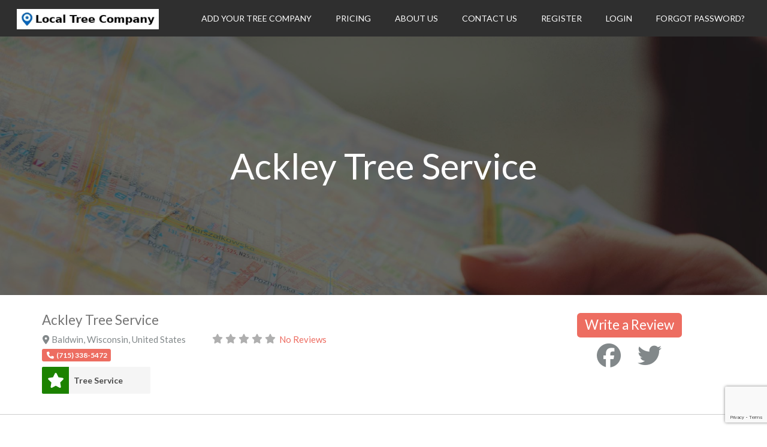

--- FILE ---
content_type: text/html; charset=utf-8
request_url: https://www.google.com/recaptcha/api2/anchor?ar=1&k=6LfrjNwqAAAAAJIgtGlzD7Ugs7z7ZVKMKKeg6rdu&co=aHR0cHM6Ly9sb2NhbHRyZWVjb21wYW55LmNvbTo0NDM.&hl=en&v=PoyoqOPhxBO7pBk68S4YbpHZ&size=invisible&anchor-ms=20000&execute-ms=30000&cb=et8vohtkgqp4
body_size: 48617
content:
<!DOCTYPE HTML><html dir="ltr" lang="en"><head><meta http-equiv="Content-Type" content="text/html; charset=UTF-8">
<meta http-equiv="X-UA-Compatible" content="IE=edge">
<title>reCAPTCHA</title>
<style type="text/css">
/* cyrillic-ext */
@font-face {
  font-family: 'Roboto';
  font-style: normal;
  font-weight: 400;
  font-stretch: 100%;
  src: url(//fonts.gstatic.com/s/roboto/v48/KFO7CnqEu92Fr1ME7kSn66aGLdTylUAMa3GUBHMdazTgWw.woff2) format('woff2');
  unicode-range: U+0460-052F, U+1C80-1C8A, U+20B4, U+2DE0-2DFF, U+A640-A69F, U+FE2E-FE2F;
}
/* cyrillic */
@font-face {
  font-family: 'Roboto';
  font-style: normal;
  font-weight: 400;
  font-stretch: 100%;
  src: url(//fonts.gstatic.com/s/roboto/v48/KFO7CnqEu92Fr1ME7kSn66aGLdTylUAMa3iUBHMdazTgWw.woff2) format('woff2');
  unicode-range: U+0301, U+0400-045F, U+0490-0491, U+04B0-04B1, U+2116;
}
/* greek-ext */
@font-face {
  font-family: 'Roboto';
  font-style: normal;
  font-weight: 400;
  font-stretch: 100%;
  src: url(//fonts.gstatic.com/s/roboto/v48/KFO7CnqEu92Fr1ME7kSn66aGLdTylUAMa3CUBHMdazTgWw.woff2) format('woff2');
  unicode-range: U+1F00-1FFF;
}
/* greek */
@font-face {
  font-family: 'Roboto';
  font-style: normal;
  font-weight: 400;
  font-stretch: 100%;
  src: url(//fonts.gstatic.com/s/roboto/v48/KFO7CnqEu92Fr1ME7kSn66aGLdTylUAMa3-UBHMdazTgWw.woff2) format('woff2');
  unicode-range: U+0370-0377, U+037A-037F, U+0384-038A, U+038C, U+038E-03A1, U+03A3-03FF;
}
/* math */
@font-face {
  font-family: 'Roboto';
  font-style: normal;
  font-weight: 400;
  font-stretch: 100%;
  src: url(//fonts.gstatic.com/s/roboto/v48/KFO7CnqEu92Fr1ME7kSn66aGLdTylUAMawCUBHMdazTgWw.woff2) format('woff2');
  unicode-range: U+0302-0303, U+0305, U+0307-0308, U+0310, U+0312, U+0315, U+031A, U+0326-0327, U+032C, U+032F-0330, U+0332-0333, U+0338, U+033A, U+0346, U+034D, U+0391-03A1, U+03A3-03A9, U+03B1-03C9, U+03D1, U+03D5-03D6, U+03F0-03F1, U+03F4-03F5, U+2016-2017, U+2034-2038, U+203C, U+2040, U+2043, U+2047, U+2050, U+2057, U+205F, U+2070-2071, U+2074-208E, U+2090-209C, U+20D0-20DC, U+20E1, U+20E5-20EF, U+2100-2112, U+2114-2115, U+2117-2121, U+2123-214F, U+2190, U+2192, U+2194-21AE, U+21B0-21E5, U+21F1-21F2, U+21F4-2211, U+2213-2214, U+2216-22FF, U+2308-230B, U+2310, U+2319, U+231C-2321, U+2336-237A, U+237C, U+2395, U+239B-23B7, U+23D0, U+23DC-23E1, U+2474-2475, U+25AF, U+25B3, U+25B7, U+25BD, U+25C1, U+25CA, U+25CC, U+25FB, U+266D-266F, U+27C0-27FF, U+2900-2AFF, U+2B0E-2B11, U+2B30-2B4C, U+2BFE, U+3030, U+FF5B, U+FF5D, U+1D400-1D7FF, U+1EE00-1EEFF;
}
/* symbols */
@font-face {
  font-family: 'Roboto';
  font-style: normal;
  font-weight: 400;
  font-stretch: 100%;
  src: url(//fonts.gstatic.com/s/roboto/v48/KFO7CnqEu92Fr1ME7kSn66aGLdTylUAMaxKUBHMdazTgWw.woff2) format('woff2');
  unicode-range: U+0001-000C, U+000E-001F, U+007F-009F, U+20DD-20E0, U+20E2-20E4, U+2150-218F, U+2190, U+2192, U+2194-2199, U+21AF, U+21E6-21F0, U+21F3, U+2218-2219, U+2299, U+22C4-22C6, U+2300-243F, U+2440-244A, U+2460-24FF, U+25A0-27BF, U+2800-28FF, U+2921-2922, U+2981, U+29BF, U+29EB, U+2B00-2BFF, U+4DC0-4DFF, U+FFF9-FFFB, U+10140-1018E, U+10190-1019C, U+101A0, U+101D0-101FD, U+102E0-102FB, U+10E60-10E7E, U+1D2C0-1D2D3, U+1D2E0-1D37F, U+1F000-1F0FF, U+1F100-1F1AD, U+1F1E6-1F1FF, U+1F30D-1F30F, U+1F315, U+1F31C, U+1F31E, U+1F320-1F32C, U+1F336, U+1F378, U+1F37D, U+1F382, U+1F393-1F39F, U+1F3A7-1F3A8, U+1F3AC-1F3AF, U+1F3C2, U+1F3C4-1F3C6, U+1F3CA-1F3CE, U+1F3D4-1F3E0, U+1F3ED, U+1F3F1-1F3F3, U+1F3F5-1F3F7, U+1F408, U+1F415, U+1F41F, U+1F426, U+1F43F, U+1F441-1F442, U+1F444, U+1F446-1F449, U+1F44C-1F44E, U+1F453, U+1F46A, U+1F47D, U+1F4A3, U+1F4B0, U+1F4B3, U+1F4B9, U+1F4BB, U+1F4BF, U+1F4C8-1F4CB, U+1F4D6, U+1F4DA, U+1F4DF, U+1F4E3-1F4E6, U+1F4EA-1F4ED, U+1F4F7, U+1F4F9-1F4FB, U+1F4FD-1F4FE, U+1F503, U+1F507-1F50B, U+1F50D, U+1F512-1F513, U+1F53E-1F54A, U+1F54F-1F5FA, U+1F610, U+1F650-1F67F, U+1F687, U+1F68D, U+1F691, U+1F694, U+1F698, U+1F6AD, U+1F6B2, U+1F6B9-1F6BA, U+1F6BC, U+1F6C6-1F6CF, U+1F6D3-1F6D7, U+1F6E0-1F6EA, U+1F6F0-1F6F3, U+1F6F7-1F6FC, U+1F700-1F7FF, U+1F800-1F80B, U+1F810-1F847, U+1F850-1F859, U+1F860-1F887, U+1F890-1F8AD, U+1F8B0-1F8BB, U+1F8C0-1F8C1, U+1F900-1F90B, U+1F93B, U+1F946, U+1F984, U+1F996, U+1F9E9, U+1FA00-1FA6F, U+1FA70-1FA7C, U+1FA80-1FA89, U+1FA8F-1FAC6, U+1FACE-1FADC, U+1FADF-1FAE9, U+1FAF0-1FAF8, U+1FB00-1FBFF;
}
/* vietnamese */
@font-face {
  font-family: 'Roboto';
  font-style: normal;
  font-weight: 400;
  font-stretch: 100%;
  src: url(//fonts.gstatic.com/s/roboto/v48/KFO7CnqEu92Fr1ME7kSn66aGLdTylUAMa3OUBHMdazTgWw.woff2) format('woff2');
  unicode-range: U+0102-0103, U+0110-0111, U+0128-0129, U+0168-0169, U+01A0-01A1, U+01AF-01B0, U+0300-0301, U+0303-0304, U+0308-0309, U+0323, U+0329, U+1EA0-1EF9, U+20AB;
}
/* latin-ext */
@font-face {
  font-family: 'Roboto';
  font-style: normal;
  font-weight: 400;
  font-stretch: 100%;
  src: url(//fonts.gstatic.com/s/roboto/v48/KFO7CnqEu92Fr1ME7kSn66aGLdTylUAMa3KUBHMdazTgWw.woff2) format('woff2');
  unicode-range: U+0100-02BA, U+02BD-02C5, U+02C7-02CC, U+02CE-02D7, U+02DD-02FF, U+0304, U+0308, U+0329, U+1D00-1DBF, U+1E00-1E9F, U+1EF2-1EFF, U+2020, U+20A0-20AB, U+20AD-20C0, U+2113, U+2C60-2C7F, U+A720-A7FF;
}
/* latin */
@font-face {
  font-family: 'Roboto';
  font-style: normal;
  font-weight: 400;
  font-stretch: 100%;
  src: url(//fonts.gstatic.com/s/roboto/v48/KFO7CnqEu92Fr1ME7kSn66aGLdTylUAMa3yUBHMdazQ.woff2) format('woff2');
  unicode-range: U+0000-00FF, U+0131, U+0152-0153, U+02BB-02BC, U+02C6, U+02DA, U+02DC, U+0304, U+0308, U+0329, U+2000-206F, U+20AC, U+2122, U+2191, U+2193, U+2212, U+2215, U+FEFF, U+FFFD;
}
/* cyrillic-ext */
@font-face {
  font-family: 'Roboto';
  font-style: normal;
  font-weight: 500;
  font-stretch: 100%;
  src: url(//fonts.gstatic.com/s/roboto/v48/KFO7CnqEu92Fr1ME7kSn66aGLdTylUAMa3GUBHMdazTgWw.woff2) format('woff2');
  unicode-range: U+0460-052F, U+1C80-1C8A, U+20B4, U+2DE0-2DFF, U+A640-A69F, U+FE2E-FE2F;
}
/* cyrillic */
@font-face {
  font-family: 'Roboto';
  font-style: normal;
  font-weight: 500;
  font-stretch: 100%;
  src: url(//fonts.gstatic.com/s/roboto/v48/KFO7CnqEu92Fr1ME7kSn66aGLdTylUAMa3iUBHMdazTgWw.woff2) format('woff2');
  unicode-range: U+0301, U+0400-045F, U+0490-0491, U+04B0-04B1, U+2116;
}
/* greek-ext */
@font-face {
  font-family: 'Roboto';
  font-style: normal;
  font-weight: 500;
  font-stretch: 100%;
  src: url(//fonts.gstatic.com/s/roboto/v48/KFO7CnqEu92Fr1ME7kSn66aGLdTylUAMa3CUBHMdazTgWw.woff2) format('woff2');
  unicode-range: U+1F00-1FFF;
}
/* greek */
@font-face {
  font-family: 'Roboto';
  font-style: normal;
  font-weight: 500;
  font-stretch: 100%;
  src: url(//fonts.gstatic.com/s/roboto/v48/KFO7CnqEu92Fr1ME7kSn66aGLdTylUAMa3-UBHMdazTgWw.woff2) format('woff2');
  unicode-range: U+0370-0377, U+037A-037F, U+0384-038A, U+038C, U+038E-03A1, U+03A3-03FF;
}
/* math */
@font-face {
  font-family: 'Roboto';
  font-style: normal;
  font-weight: 500;
  font-stretch: 100%;
  src: url(//fonts.gstatic.com/s/roboto/v48/KFO7CnqEu92Fr1ME7kSn66aGLdTylUAMawCUBHMdazTgWw.woff2) format('woff2');
  unicode-range: U+0302-0303, U+0305, U+0307-0308, U+0310, U+0312, U+0315, U+031A, U+0326-0327, U+032C, U+032F-0330, U+0332-0333, U+0338, U+033A, U+0346, U+034D, U+0391-03A1, U+03A3-03A9, U+03B1-03C9, U+03D1, U+03D5-03D6, U+03F0-03F1, U+03F4-03F5, U+2016-2017, U+2034-2038, U+203C, U+2040, U+2043, U+2047, U+2050, U+2057, U+205F, U+2070-2071, U+2074-208E, U+2090-209C, U+20D0-20DC, U+20E1, U+20E5-20EF, U+2100-2112, U+2114-2115, U+2117-2121, U+2123-214F, U+2190, U+2192, U+2194-21AE, U+21B0-21E5, U+21F1-21F2, U+21F4-2211, U+2213-2214, U+2216-22FF, U+2308-230B, U+2310, U+2319, U+231C-2321, U+2336-237A, U+237C, U+2395, U+239B-23B7, U+23D0, U+23DC-23E1, U+2474-2475, U+25AF, U+25B3, U+25B7, U+25BD, U+25C1, U+25CA, U+25CC, U+25FB, U+266D-266F, U+27C0-27FF, U+2900-2AFF, U+2B0E-2B11, U+2B30-2B4C, U+2BFE, U+3030, U+FF5B, U+FF5D, U+1D400-1D7FF, U+1EE00-1EEFF;
}
/* symbols */
@font-face {
  font-family: 'Roboto';
  font-style: normal;
  font-weight: 500;
  font-stretch: 100%;
  src: url(//fonts.gstatic.com/s/roboto/v48/KFO7CnqEu92Fr1ME7kSn66aGLdTylUAMaxKUBHMdazTgWw.woff2) format('woff2');
  unicode-range: U+0001-000C, U+000E-001F, U+007F-009F, U+20DD-20E0, U+20E2-20E4, U+2150-218F, U+2190, U+2192, U+2194-2199, U+21AF, U+21E6-21F0, U+21F3, U+2218-2219, U+2299, U+22C4-22C6, U+2300-243F, U+2440-244A, U+2460-24FF, U+25A0-27BF, U+2800-28FF, U+2921-2922, U+2981, U+29BF, U+29EB, U+2B00-2BFF, U+4DC0-4DFF, U+FFF9-FFFB, U+10140-1018E, U+10190-1019C, U+101A0, U+101D0-101FD, U+102E0-102FB, U+10E60-10E7E, U+1D2C0-1D2D3, U+1D2E0-1D37F, U+1F000-1F0FF, U+1F100-1F1AD, U+1F1E6-1F1FF, U+1F30D-1F30F, U+1F315, U+1F31C, U+1F31E, U+1F320-1F32C, U+1F336, U+1F378, U+1F37D, U+1F382, U+1F393-1F39F, U+1F3A7-1F3A8, U+1F3AC-1F3AF, U+1F3C2, U+1F3C4-1F3C6, U+1F3CA-1F3CE, U+1F3D4-1F3E0, U+1F3ED, U+1F3F1-1F3F3, U+1F3F5-1F3F7, U+1F408, U+1F415, U+1F41F, U+1F426, U+1F43F, U+1F441-1F442, U+1F444, U+1F446-1F449, U+1F44C-1F44E, U+1F453, U+1F46A, U+1F47D, U+1F4A3, U+1F4B0, U+1F4B3, U+1F4B9, U+1F4BB, U+1F4BF, U+1F4C8-1F4CB, U+1F4D6, U+1F4DA, U+1F4DF, U+1F4E3-1F4E6, U+1F4EA-1F4ED, U+1F4F7, U+1F4F9-1F4FB, U+1F4FD-1F4FE, U+1F503, U+1F507-1F50B, U+1F50D, U+1F512-1F513, U+1F53E-1F54A, U+1F54F-1F5FA, U+1F610, U+1F650-1F67F, U+1F687, U+1F68D, U+1F691, U+1F694, U+1F698, U+1F6AD, U+1F6B2, U+1F6B9-1F6BA, U+1F6BC, U+1F6C6-1F6CF, U+1F6D3-1F6D7, U+1F6E0-1F6EA, U+1F6F0-1F6F3, U+1F6F7-1F6FC, U+1F700-1F7FF, U+1F800-1F80B, U+1F810-1F847, U+1F850-1F859, U+1F860-1F887, U+1F890-1F8AD, U+1F8B0-1F8BB, U+1F8C0-1F8C1, U+1F900-1F90B, U+1F93B, U+1F946, U+1F984, U+1F996, U+1F9E9, U+1FA00-1FA6F, U+1FA70-1FA7C, U+1FA80-1FA89, U+1FA8F-1FAC6, U+1FACE-1FADC, U+1FADF-1FAE9, U+1FAF0-1FAF8, U+1FB00-1FBFF;
}
/* vietnamese */
@font-face {
  font-family: 'Roboto';
  font-style: normal;
  font-weight: 500;
  font-stretch: 100%;
  src: url(//fonts.gstatic.com/s/roboto/v48/KFO7CnqEu92Fr1ME7kSn66aGLdTylUAMa3OUBHMdazTgWw.woff2) format('woff2');
  unicode-range: U+0102-0103, U+0110-0111, U+0128-0129, U+0168-0169, U+01A0-01A1, U+01AF-01B0, U+0300-0301, U+0303-0304, U+0308-0309, U+0323, U+0329, U+1EA0-1EF9, U+20AB;
}
/* latin-ext */
@font-face {
  font-family: 'Roboto';
  font-style: normal;
  font-weight: 500;
  font-stretch: 100%;
  src: url(//fonts.gstatic.com/s/roboto/v48/KFO7CnqEu92Fr1ME7kSn66aGLdTylUAMa3KUBHMdazTgWw.woff2) format('woff2');
  unicode-range: U+0100-02BA, U+02BD-02C5, U+02C7-02CC, U+02CE-02D7, U+02DD-02FF, U+0304, U+0308, U+0329, U+1D00-1DBF, U+1E00-1E9F, U+1EF2-1EFF, U+2020, U+20A0-20AB, U+20AD-20C0, U+2113, U+2C60-2C7F, U+A720-A7FF;
}
/* latin */
@font-face {
  font-family: 'Roboto';
  font-style: normal;
  font-weight: 500;
  font-stretch: 100%;
  src: url(//fonts.gstatic.com/s/roboto/v48/KFO7CnqEu92Fr1ME7kSn66aGLdTylUAMa3yUBHMdazQ.woff2) format('woff2');
  unicode-range: U+0000-00FF, U+0131, U+0152-0153, U+02BB-02BC, U+02C6, U+02DA, U+02DC, U+0304, U+0308, U+0329, U+2000-206F, U+20AC, U+2122, U+2191, U+2193, U+2212, U+2215, U+FEFF, U+FFFD;
}
/* cyrillic-ext */
@font-face {
  font-family: 'Roboto';
  font-style: normal;
  font-weight: 900;
  font-stretch: 100%;
  src: url(//fonts.gstatic.com/s/roboto/v48/KFO7CnqEu92Fr1ME7kSn66aGLdTylUAMa3GUBHMdazTgWw.woff2) format('woff2');
  unicode-range: U+0460-052F, U+1C80-1C8A, U+20B4, U+2DE0-2DFF, U+A640-A69F, U+FE2E-FE2F;
}
/* cyrillic */
@font-face {
  font-family: 'Roboto';
  font-style: normal;
  font-weight: 900;
  font-stretch: 100%;
  src: url(//fonts.gstatic.com/s/roboto/v48/KFO7CnqEu92Fr1ME7kSn66aGLdTylUAMa3iUBHMdazTgWw.woff2) format('woff2');
  unicode-range: U+0301, U+0400-045F, U+0490-0491, U+04B0-04B1, U+2116;
}
/* greek-ext */
@font-face {
  font-family: 'Roboto';
  font-style: normal;
  font-weight: 900;
  font-stretch: 100%;
  src: url(//fonts.gstatic.com/s/roboto/v48/KFO7CnqEu92Fr1ME7kSn66aGLdTylUAMa3CUBHMdazTgWw.woff2) format('woff2');
  unicode-range: U+1F00-1FFF;
}
/* greek */
@font-face {
  font-family: 'Roboto';
  font-style: normal;
  font-weight: 900;
  font-stretch: 100%;
  src: url(//fonts.gstatic.com/s/roboto/v48/KFO7CnqEu92Fr1ME7kSn66aGLdTylUAMa3-UBHMdazTgWw.woff2) format('woff2');
  unicode-range: U+0370-0377, U+037A-037F, U+0384-038A, U+038C, U+038E-03A1, U+03A3-03FF;
}
/* math */
@font-face {
  font-family: 'Roboto';
  font-style: normal;
  font-weight: 900;
  font-stretch: 100%;
  src: url(//fonts.gstatic.com/s/roboto/v48/KFO7CnqEu92Fr1ME7kSn66aGLdTylUAMawCUBHMdazTgWw.woff2) format('woff2');
  unicode-range: U+0302-0303, U+0305, U+0307-0308, U+0310, U+0312, U+0315, U+031A, U+0326-0327, U+032C, U+032F-0330, U+0332-0333, U+0338, U+033A, U+0346, U+034D, U+0391-03A1, U+03A3-03A9, U+03B1-03C9, U+03D1, U+03D5-03D6, U+03F0-03F1, U+03F4-03F5, U+2016-2017, U+2034-2038, U+203C, U+2040, U+2043, U+2047, U+2050, U+2057, U+205F, U+2070-2071, U+2074-208E, U+2090-209C, U+20D0-20DC, U+20E1, U+20E5-20EF, U+2100-2112, U+2114-2115, U+2117-2121, U+2123-214F, U+2190, U+2192, U+2194-21AE, U+21B0-21E5, U+21F1-21F2, U+21F4-2211, U+2213-2214, U+2216-22FF, U+2308-230B, U+2310, U+2319, U+231C-2321, U+2336-237A, U+237C, U+2395, U+239B-23B7, U+23D0, U+23DC-23E1, U+2474-2475, U+25AF, U+25B3, U+25B7, U+25BD, U+25C1, U+25CA, U+25CC, U+25FB, U+266D-266F, U+27C0-27FF, U+2900-2AFF, U+2B0E-2B11, U+2B30-2B4C, U+2BFE, U+3030, U+FF5B, U+FF5D, U+1D400-1D7FF, U+1EE00-1EEFF;
}
/* symbols */
@font-face {
  font-family: 'Roboto';
  font-style: normal;
  font-weight: 900;
  font-stretch: 100%;
  src: url(//fonts.gstatic.com/s/roboto/v48/KFO7CnqEu92Fr1ME7kSn66aGLdTylUAMaxKUBHMdazTgWw.woff2) format('woff2');
  unicode-range: U+0001-000C, U+000E-001F, U+007F-009F, U+20DD-20E0, U+20E2-20E4, U+2150-218F, U+2190, U+2192, U+2194-2199, U+21AF, U+21E6-21F0, U+21F3, U+2218-2219, U+2299, U+22C4-22C6, U+2300-243F, U+2440-244A, U+2460-24FF, U+25A0-27BF, U+2800-28FF, U+2921-2922, U+2981, U+29BF, U+29EB, U+2B00-2BFF, U+4DC0-4DFF, U+FFF9-FFFB, U+10140-1018E, U+10190-1019C, U+101A0, U+101D0-101FD, U+102E0-102FB, U+10E60-10E7E, U+1D2C0-1D2D3, U+1D2E0-1D37F, U+1F000-1F0FF, U+1F100-1F1AD, U+1F1E6-1F1FF, U+1F30D-1F30F, U+1F315, U+1F31C, U+1F31E, U+1F320-1F32C, U+1F336, U+1F378, U+1F37D, U+1F382, U+1F393-1F39F, U+1F3A7-1F3A8, U+1F3AC-1F3AF, U+1F3C2, U+1F3C4-1F3C6, U+1F3CA-1F3CE, U+1F3D4-1F3E0, U+1F3ED, U+1F3F1-1F3F3, U+1F3F5-1F3F7, U+1F408, U+1F415, U+1F41F, U+1F426, U+1F43F, U+1F441-1F442, U+1F444, U+1F446-1F449, U+1F44C-1F44E, U+1F453, U+1F46A, U+1F47D, U+1F4A3, U+1F4B0, U+1F4B3, U+1F4B9, U+1F4BB, U+1F4BF, U+1F4C8-1F4CB, U+1F4D6, U+1F4DA, U+1F4DF, U+1F4E3-1F4E6, U+1F4EA-1F4ED, U+1F4F7, U+1F4F9-1F4FB, U+1F4FD-1F4FE, U+1F503, U+1F507-1F50B, U+1F50D, U+1F512-1F513, U+1F53E-1F54A, U+1F54F-1F5FA, U+1F610, U+1F650-1F67F, U+1F687, U+1F68D, U+1F691, U+1F694, U+1F698, U+1F6AD, U+1F6B2, U+1F6B9-1F6BA, U+1F6BC, U+1F6C6-1F6CF, U+1F6D3-1F6D7, U+1F6E0-1F6EA, U+1F6F0-1F6F3, U+1F6F7-1F6FC, U+1F700-1F7FF, U+1F800-1F80B, U+1F810-1F847, U+1F850-1F859, U+1F860-1F887, U+1F890-1F8AD, U+1F8B0-1F8BB, U+1F8C0-1F8C1, U+1F900-1F90B, U+1F93B, U+1F946, U+1F984, U+1F996, U+1F9E9, U+1FA00-1FA6F, U+1FA70-1FA7C, U+1FA80-1FA89, U+1FA8F-1FAC6, U+1FACE-1FADC, U+1FADF-1FAE9, U+1FAF0-1FAF8, U+1FB00-1FBFF;
}
/* vietnamese */
@font-face {
  font-family: 'Roboto';
  font-style: normal;
  font-weight: 900;
  font-stretch: 100%;
  src: url(//fonts.gstatic.com/s/roboto/v48/KFO7CnqEu92Fr1ME7kSn66aGLdTylUAMa3OUBHMdazTgWw.woff2) format('woff2');
  unicode-range: U+0102-0103, U+0110-0111, U+0128-0129, U+0168-0169, U+01A0-01A1, U+01AF-01B0, U+0300-0301, U+0303-0304, U+0308-0309, U+0323, U+0329, U+1EA0-1EF9, U+20AB;
}
/* latin-ext */
@font-face {
  font-family: 'Roboto';
  font-style: normal;
  font-weight: 900;
  font-stretch: 100%;
  src: url(//fonts.gstatic.com/s/roboto/v48/KFO7CnqEu92Fr1ME7kSn66aGLdTylUAMa3KUBHMdazTgWw.woff2) format('woff2');
  unicode-range: U+0100-02BA, U+02BD-02C5, U+02C7-02CC, U+02CE-02D7, U+02DD-02FF, U+0304, U+0308, U+0329, U+1D00-1DBF, U+1E00-1E9F, U+1EF2-1EFF, U+2020, U+20A0-20AB, U+20AD-20C0, U+2113, U+2C60-2C7F, U+A720-A7FF;
}
/* latin */
@font-face {
  font-family: 'Roboto';
  font-style: normal;
  font-weight: 900;
  font-stretch: 100%;
  src: url(//fonts.gstatic.com/s/roboto/v48/KFO7CnqEu92Fr1ME7kSn66aGLdTylUAMa3yUBHMdazQ.woff2) format('woff2');
  unicode-range: U+0000-00FF, U+0131, U+0152-0153, U+02BB-02BC, U+02C6, U+02DA, U+02DC, U+0304, U+0308, U+0329, U+2000-206F, U+20AC, U+2122, U+2191, U+2193, U+2212, U+2215, U+FEFF, U+FFFD;
}

</style>
<link rel="stylesheet" type="text/css" href="https://www.gstatic.com/recaptcha/releases/PoyoqOPhxBO7pBk68S4YbpHZ/styles__ltr.css">
<script nonce="JCMVuW--l7FzwC5XC7aTUw" type="text/javascript">window['__recaptcha_api'] = 'https://www.google.com/recaptcha/api2/';</script>
<script type="text/javascript" src="https://www.gstatic.com/recaptcha/releases/PoyoqOPhxBO7pBk68S4YbpHZ/recaptcha__en.js" nonce="JCMVuW--l7FzwC5XC7aTUw">
      
    </script></head>
<body><div id="rc-anchor-alert" class="rc-anchor-alert"></div>
<input type="hidden" id="recaptcha-token" value="[base64]">
<script type="text/javascript" nonce="JCMVuW--l7FzwC5XC7aTUw">
      recaptcha.anchor.Main.init("[\x22ainput\x22,[\x22bgdata\x22,\x22\x22,\[base64]/[base64]/[base64]/[base64]/[base64]/[base64]/[base64]/[base64]/[base64]/[base64]\\u003d\x22,\[base64]\x22,\x22SMK2w5TDs1tIw6J1b8OPw4EMAMKgNiBEw44GasOTOggJw4MHw7hjwohlczJ7OAbDqcOqdhzChSwsw7nDhcKxw4XDq07Duk3CmcK3w7oew53DjE5AHMOvw5MKw4bCmyzDkATDhsOJw7rCmRvCq8OnwoPDrVXDs8O5wr/CrsKawqPDu2QsQMOaw48+w6XCtMOPYHXCosO1fGDDvjDDpwAiwo/DlgDDvFfDscKOHnrCiMKHw5FnQsKMGT0xIQTDk0EowqxuCgfDjXLDtsO2w60KwrZew7FBJMODwrpqIsK5wr4bdCYXw7DDusO5KsOreyc3wrVsWcKbwpVSIRhHw4nDmMOyw5IxUWnCpsOhB8ORwr/CocKRw7TDngXCtsK2IjTDql3CpETDnTN/[base64]/wojDlk0rM1nDrl7DiMKVw5XDpjwow4HChsOUD8OkMEsFw5DCkG0/wqByQMOLwpTCsH3CqsKQwoNPFcOMw5HClgvDhzLDiMKUAzRpwrsTK2dMVsKAwr0MNz7CkMO8wpQmw4DDv8K8Kh85wpx/wovDscK4bgJWTMKXMG10wrgfwpXDs00rE8Kaw74YAVVBCE14Ikssw5EhbcOmIcOqTSfCmMOIeH3DhULCrcKHZcOOJ18LeMOsw7hWfsOFeCnDncOVMMKHw4NewpoJGnfDiMOmUsKyRWTCp8Kvw58Sw5MEw7PCmMO/w71HX104SMKpw7cXDsOlwoEZwqR/wopDBsKmQHXCscOOP8KTeMOsJBLCn8O3woTCnsO5akhOw6bDiD8jPCvCm1nDriofw6bDjhPCkwYVW2HCnktOwoDDlsOtw53DtiIRw77Dq8OCw5TCtD0fC8K9wrtFwrtWL8OPHCzCt8O7DsK9FlLCrsKLwoYGwoc+PcKJwpLCsQIiw4TDlcOVIC/[base64]/CsHfDg8KsZl/[base64]/DtsKzUWgsP8ORQsOGw5R7ccOPw4/[base64]/DlhEyw7XCtj5IJMKcRjlnJkxWwqfCoMKYP0x0dhbDrsKBwpRQwpDCrsOaf8OxZMKIw5DCgCIdLn/DgyQMwqwfw7/DlMOkfhNgw7bCtxNqw7zCjcK9AsOOXsKLQwxWw7DDlTLCrlnCu1pBdsKrw7J0Zy1RwrljfTTCilcPaMKhwojCsxNDwpDChn3Cr8OCwrDDmhXDm8K2IsKlw6zCvQvDosOlwpzCtGDDpyNAwrwUwrUyFn/Ck8Oxw4fDusOFbcOwNQfCqcO8ZhIlw5wtYDvDvRDCt28/KsOiUWLDpHTCrcKqwrjCvMKhW0MRwpDDncKAwqwZw4Qzw5/DlzrCk8KKw7FKw6dJw4RswrVQMMKZBmLDgMOQwpTDocO+AsKLw5bDsU8nVsOeX1rDjVlWdcKpKMODw7hyY15+wqEMwqzCiMOKTlvDssK0C8OQKcOuw6HCrg5cSMKzwplMHl/[base64]/[base64]/AWnCqsOmw7bCiEHCkXJdw4fCp8Ogw6goSwhqFcK+EwrDljnCoF8nwr/DpsOFw73DjQ7DmQR/KkZsaMOUw6h+PMKRwr5ZwrYCasKZwpXDisKsw7EPw7TDgh9HNkjCjsO2w5gCVcO6w6PCh8K+w5jCs0kpw5dibBMJelUnw4ZNwrdnwo55P8O6K8Oswr/Du2B5esOBw7/CjMKkPmFuw6vCgXzDlEzDiyfCscK3USgYZsOYDsOFwptKw4bCtC/DlMO5w5DCj8Odw70zYXZmYsOTVA3CicO5Iwx+w7w9wonDksOEw7PCn8O5wpHCtRV+w67CmMKDwpMBwozDqAQrw6HDhMKSwpNZwrsOUsKnWcKSwrLDuH5wHiVxwr3CgcKiwqfCqnvDgnvDgQvCjX3CiTbDgEQGwr1RSz/CssKfw7rCu8O9woA5HG7Ci8KWw5HCphp7DMORwp7CsxsDwp92AkxxwrEcJkzCgE0bw4wgFFVzwo3Ck2EzwpVpTsKBS0rCvnvCk8O+wqLDpcK/TMOuwp4EwofDoMKewp1ZdsOQwpjCtcOKAMKKU0DDo8KXElzChBMwbMK+wr/CncKfQsOURMOBwpbCj2LDsB/[base64]/DgsOrdm/Dv8KHMno+wpdxJcOCw77DjAjCv07CmwnDscKdwr/Cj8OOYsK8dk/Dn3Zkw4VsdsOXw74twqgvC8OeITLDvMKUbsKpw7XDvsKqQUYLDsK8wqnDgjMowqXCjmfCpcO9PMOQMjbDmBfDlSjCtsOKBFfDhCQJwoZZK2RIeMOpw6kgWMK8w4bCv3HCqFbDvcK2wqPDpzV1wonDlwN9McOEwrzDrhbCmC1rw5fCgl81wqnDhcKCZsOVa8Kqw4/CrV14agrDh3ZHwolMQR7CkzIxwqjDjMKMWXktwqxuwphSwqscw5gKDsOpB8KWwodSw74VezbCg3sOJsK+wqHCuB0PwoMcwo3DusOGL8KdCcO6GkokwqAawrfDnsOfUMK4eTZxKcKTBD/[base64]/CogszEUfDnyUySMKXwp/CiDTCrcOBRT7CjRxNLVVQTsK4fWPCocOLw45owoIEw6VRCsK/w6HDicOtwrrDmGnCqmdmDsKUNMKQE1LCrcO3NSQlQMOuQm93JTbCjMO9wr3DtWnDvMKgw4Avw7I8wpAuw5U7Y3DCosO4P8KWN8OWGMKIYsKlwqE8w65AcDMvZGAbw77DhWHDnERcw7rCtcOuTX4fOwzCoMKwDRUnOcOiLWbCmcOYP1kFwpZCwr/[base64]/[base64]/[base64]/CusK7woLCq1vCum9Gw6FDwpsNEcKDwqDDingRwoLCg0zCsMKAcsOWw5UgDsKHDittEsKNw6V/wrPCmRDDmMOJw4LDjsKCwqxDw4bCkE3Du8K7McKyw7zCjMONwqrCmmzCv0VRclLDqR0ow7M2wqHCpC7Do8Ksw5rDuCI3EsKYwpDDrcKOH8OkwrcRwojDrsOdw4/Cl8ORwo/[base64]/ChQbChB7Cp1fDkX/Dt2HCrkZBAT3CssO9P8O0wqXCtsODUAc3wqbCicO2woQtCQ85DcKZw4NnEsOkw5NOw6HCtcKrNSYewrfCligCwqLDu2lXw4krwrZfZyjDsMKSwqTChcKVDjTCpFTDosKbEcOKw51AS1/CknPDgUUQKMO8w6hoasK6NgjChUfDsQVEw6dMNUzDr8Kuwqg8wpPDq0LDiEFJNTtQH8OBdAIMw41PFcOAwpRHwrMMC0hpwppTw4zDg8O4bsOAw6rCt3bDqlkyGUfCssKRdwZpwovDriDChMKww4cERwfCm8KvaWPDrMOZAF98QMKvYMKhw7ZyeA/[base64]/DjcOAbMOUAxzDqcKPw4HDkDhWwrBnPzMkw4AyB8KkMMOuw790PSJPwp9gFx3Co1FMbMOeXT4GbcKZw6bCtBhXSMO/[base64]/[base64]/[base64]/[base64]/[base64]/XcOuw7gvRcOKw53Cl8KkQcKhCsKtwqMjwoHDr0fCqsKpVnI/BBPCqMKIEMKCwoDDuMKVdCDCnDfDnkJkw43CssOSw5dUwqbDjGDCqEzDsBAaeWITUMK1SMKbFcOyw7sgw7IPJFDCr0sIw4MsAXXDi8K+w4doSMKBwrE1W3NWwqRdw6cObMORQQzDoGJvesOFClMPSMKgwo8Ow7nDpMOGcwzDpwPDuTDCm8O4GlrChsKtwrjDsl/DncKww5rDq0gLw4LCtcKlJBFcw6Rsw74AGEzDkVBNe8Oxw6RkwrfDlxdvwqpHcsKSVcKBwoHCnMODwr3CuGg5wpVfwrzCrcO3wp3DrkPDsMOlGMKjw7jCoSpuIk0nMAbCicKswoFWw4BfwrYKM8KcOcKewonDoCvCsS0nw4l/[base64]/[base64]/DrMOlwpvCkMO9MVzDqn9fworDvQ8MwojCkE/ClARqOmUgR8OALQR/WlDCvkXCi8Ofw7PCg8KHBRLDiBTClU46TS/DkcOJw51iwoxGwpZNw7NHKhrDl0jClMKHBMOLBcK/NiYrwoTDvW8Zw6LDt2/DpMOoEsODXR/[base64]/wpPDmMO0c8KIw4/DlBrCtMO6TsKFwplzGT7Di8KUa8OTwqREw5BFwq9sScOoU0Rewq9ew60rK8Knw7HDp2ghQMOYWA5lwoHCq8OmwqgDw4ATw7Epw7TDhcKCVsK6OMOgwqhQwo3DlWLCu8O5O3lVaMOHCcKZXA4JCH/CpsKcWsKlw6UhMcK/wqt/wrtBwqJ2bcK6wqTCvMOXwpUOMsKBccOxbDbDmMKiwpDDhMKJwr7CuHluB8KgwpzCi00xw4DDj8OJDMO9w77CmcKSbS9jwo7CvBwPwqHDk8KJe3VIZ8O9SQ3DiMOQwo/CjF9QL8OQLSjDosKhWQQ/EcK8TzRGw5LCmTgJw5B3d2jDmcOsw7XDjcOtw7nCpMK+VMO6wpLCr8ONEsKMw6bDrcKrw6bDpGYxZMOfwo7Ds8KSw6UlHyEiU8ORw57Dtjt/w6xPwqTDtlNgwrjDnHnDh8KEw7nDlcOKwp/Cl8KcX8OoDsKqQsOkw5hXwptMw6t0w6/CvcOOw5NqWcKPR0/CkwHCiV/[base64]/wrvDhsOjw6Vzw6nCvE0hw780TcKFR8OBasKewrLCicKcLDjCp0ULwrIBwr0awro+w5pRG8OBw4rCrwATTcO1IT/Cq8ORLXzDsmZleEvDuBDDm0jCrsK/woJiwopZMQnDhzwqwr3CpsK2w6NxIsKSRxfDtB/[base64]/wpgoworDtnnDvg9ULQh/[base64]/Dqh/DjTXDmyrDmFPDhcOLURfDvsO0w51XSXrDqhTCjUnDozfDqQMlwqjCmsKQIFI2wq87w7PDrcOTwpZ9L8KgSMKLw64HwphfQMKEwrvClsOnw59AYMKvbBXCthPCnMKCV3DCpC1jI8O9wp4qw7jCr8KlHy/CiQ0kFsKIBcOqESphw6cxEsKPMcOoEMKOwoFWwpx/SsO5w48GHCRfwqVQF8KNwqhJwr1tw47Du0ZwXsOowpsrwpEXw6nCjcKqwpfCpsOyMMKfQDFhw51NfMOBwr7CjxfCjcKzwrzDtsKjAi/DrRjCnMKEb8OpAAQyB0wJw5DDrMOLw5Nbwpcgw5xaw5Z/[base64]/woYSdSHCtcK7d8K3wpjDgMOEGMKKfzrCikEXw59maWLCpnczecKgwrHDmT7Dii1NcsOuBzjDjyzCpsOsNsO2wqzCgg4bHsOGZcKFwpwgw4TDiVDDoUYJw6HDhMOZVsObEMO+w51jw45QbMOpFzEowos4CwfDqsKfw5dtMsOVwrjDpkZzDMOqwoLDv8OZw5/[base64]/Cj8KTYsOqCcOXwozCiS4Jw4ggw6rDqz5aDcKsWS57wq/Cty3CpsOCTcOWTcOBw7nCtsO9ccKEwq3DqsOSwolpWEMQwqfCk8K/w7pBPcOTc8K1w4pqJcKmwpdsw4jCgcK0RcOvw7zDjMK9LHjCmTHCv8KpwrvClsKNeA5NM8OWQcOVwrcnwohhVU0iVhVzwrTDlAvCu8KkWhzDiU/CgmwyUkjDiy0VDsKPY8OGBVrClkzDssKMw7t/[base64]/Dq8KGwrLCj8KIw4sDPMK/wr1zwpvCjsKnREJLw7zDo8KFwqnCg8KBXsKVw4kILExIw7cUwqhyMGJYw4h6BcKAwqE0VxbCvjAhQ3DCpcOaw63DusOXwp9kE2vDpRDCgD7DmMO/[base64]/w5jDvcKmJxpgw6LDjsOWBcKPXcKSwr4vcMOgBsK+wo5Ef8K6XSgOwr7CksKYEW5sUMK1wobDoUtYWxPDnMO2PcOnakohAUDDtMKvOR1BXUI2EcKMX13DscOlXMKEOsOwwr/CncOZVD3CtBIyw7/DlMKjwo/CtcObWyfDnHLDqMOewrsxbynCisOdwrDCrcOEH8KAw7E5GnLCg0BUKTfDqMOBVTLDrkTDqihxwpdKRB7CmFp2w5rDmS8OwoXChMO3w7zCsQjDksKlw5JDw57DssOew48Vw6BnwrzDo0/CvsOpPUkVb8OOPBACPMO+wp7CkcOWw73Cn8Kbw5/[base64]/[base64]/Dol8MLRFwwpxxw73Ct8KWRXU+UMOaw6w5SkR5w7JPw70pVHIgw4DCtw7Dn0seQcKHZQzClMOXH3hHGmvDg8OVwqPCtSoEQ8Okw6fDtSBREgjDiAjDiFQ2wpFqCcKBw7zCrcKuLQ8jw43CqxvCrhxbwqolw7jCpCJNZgkHw6TCh8KpJMKaBA/[base64]/CpllZw71wBBTCgEPDt8KgOcOnZ203dcKzOMO3bGLDu03CpMKIfg3DoMOLwrvCgBUIRsK/U8OGw4YWU8O3w5rCqxUzw6DCmMOlMT3CtzzDosKDwo/DtiLDj0cMT8KLKgLDvmLCksO2woYcacKWMUYaQ8K6wrDDhCDDnsOBW8OGw5TCrsKHwrsrASjDtX3Dlxgzw5hYwpjDrsKow4LCgcKQw53Cu1paR8OsXEEraWHDvHo/wqvDhlvCtWzClsOQwq5gw6UpNcKEWMO7WsK4w4k7HyPDgMK7w6NtasOGWgDClMK+wovDvsOIa03CoxgxNcK9w57CmFPChE/ChCHCnMK+O8O8w7dnJ8OaUwEUKcO5w4XDnMKuwqNCZFLDm8O0w7LClXDDrRHDph0UIMOjbcO2wqXCo8KMwrDDkDHDqsK3FMK/KGPDhsKFwod5aWPDuDzDs8KJRil1w5x1w4VGw4xpw77Dp8KpXMOXw6/CocOrUUlqwpI0w4JGZsKLGixWw5RUw6DCvcKRJlt9EcOVw67CmsOhwqjDnRgZAsOVAMKGXh1jc2TCglADw7PDtsOSw6PCg8KBw4fDmMKNwrUTwr7CtBEwwoEpEARrHsK5w5fDsCbCnRrCgXBnw4jCrsOqFErCghd4U3XCukvCpWQCwp9yw67Dv8KXw4/DkXzDhcKTwqzCtMO1w7xTN8O8XMKmHTM0HGwbS8KRwpF/w5pew5kWw74fw7ZhwrYFwqzDlsO6IxNIw45OYFvCpcK3BMOUw67CrsKFI8OpOzTDhW7CgMKdGlnChsO+w6TCvMOpSsKCUcOdBsOFVgLDmcOBQjM/[base64]/Ds8O3IEDCjXfCncOsIMKPXsKww5LDg8KZwpsuw4fCosOQcj/DqT7CgVfCiE1/w5PCgHMSQlwoB8KLRcOvw57DpsOANMKdwpkUM8KpwozDoMK+wpTDucO6woPDsxrCkg7Dq09pMA/Dhh/ChVPCgMOdKMOzdmI/dkLCsMONbmrDisOAwqLDt8OzEmFowpfDllPDj8Kyw5s6w7gKU8OKZsK5bsKuJwjDnEDCn8ONOlpBw590wqQowojDqko/[base64]/w7PDp0LDpFTCr23CmXlqw6V7dMOYfXnDgBY+YXgWbcKawoXCoDxAw63Dg8O7w7DDpFUEO3YSw4zDgkDDk3kiBSJvZcKdw4I4QsOzw7rDti4kFcOQwp/Cg8KjVcORK8OVwqR7acOgLQ4rVMOOw77CnsKBwr9ZwoIzeHPCtQbDjMKjw6nDlcOTBjNYJk4vEVHDg3PCgBPDmApWwqjCsH7CpArCg8Kfw5E6wqMEYUsdY8OIwqzDi0g+wrPDsnNGw6/CpBBaw6VQwoJUw7sqw6HDucOrPsK5wpt8fy1qw4HDgiHCksOuXSljwq3CiUkiRsK6eT8iK0l0HsOfw6HDpMKUeMKWwqjDkB/[base64]/DgSPCicOdwoIJwrZ6w7PCpFhuwqVxwrrCsnPChcKcw4PDmMOoQ8OPwqJhAwBxwrPCssOfw54uw5TCqcKfAxrCug/DsW3CgcOHbMOOw5hKwqtBwpBfwp4cw5kZw5DDgcKAS8Oiwp3DosKyZcKkacKea8KoMsO4w5bCgUMUw7ltwoYhwoLDvCTDokPCuzzDhnDDqDjCrxw9V1glwpvCpRLDvsKtLjEZcF3DrsKjWwLDqzXDvwPCusKNw6/DlcKoKkPDpBkkwrESwrxMwotaw7kUHsKfPR5tG1LCocO6w6p4w5tyA8OiwoJ8w5LDsl/CmMKrT8Khw6nDgcK1EsK8wofCvcOSfMOFacKVw47DjcOMwpN4w7sWwofDpl8Rwr7CpirDhMKBwrILw4/Cq8OqcW7CosKrOSPDg1PCh8KECmnCqMOLw5bDiHYdwppUw5tyHMKqPlV6Rgkxw6tbwpPCrR9lYcOPD8K1V8OTw6TCtsO5KQHCoMOacsK9FMK/wrQ5w51fworCq8OTw7dZwqbDlMKww7lwwoHCsmPCqDlewpsywq1ew6rDiCFnRcKOw7/Dv8OpQwowQcKLw65Ew6bChj8Qw6DDhcKqwpLDh8Ktw4TCj8KrDcKDwoBIwpYvwo1gw6vCrBAtw5HCry7Dr0/DpB1oNsOXw4hZwoMGJcOlw5HCpcKfVG7CuS0IWTrCnsOjLcKnwp7DnzHCs18xJsKpw7Fdwq12cjdhw4vCnMKefcOHC8KawqpMwp3CukvDjcKmPxbDuQ3CqcO7wqV8PDnCg0JBwqZQwrU/LxzDt8OHw7ZHDnXCg8OlYHXDnlgGw6bDnTTCrXDCuR5iwofDqSXCuBt8PlBrw5zCojLCmMKJbFBDQMOwKQTCj8Ogw63DlRbCgsKJXW8Pw69JwpxMcinCowrDiMOLw6ojwrbCsxXDuCR/wrzDpStoOEM8wqoBwprCs8Orw4QMw7tBPMOJVn5FfipzUWvCm8Kww7wpwqAQw5jDvcKwHMKuccOBAEDCqUHDisO4JSUZD0R+w4pNF07CkMKTe8KTwqjDukTCiMK/wpfDg8KjwpbDtTzCqcKTTRbDrcOcwr/CqsKQw63DosOpFhDChjTDpMKQw43CjcO1fcKTw7jDl08TPj80WsOmXWZQN8OeN8OZC311wrDCscOWfMKMU25nwobDgm8kwpk6KsOvwp/DoVEew6ICJMK8w6HCucOuw7nCoMK1LMKsfRZMDwPDnsObwrgNw4FHVwAPwr/[base64]/[base64]/DnCFew6TDuMKZw7oxwq19PBrDvsK9w43DqsKjX8OgPsKGwqVLw7drazrDoMKUwpvCly4JeUvCs8OlS8KTw7pNwrjChk9bMMOHPMKtQhzCq2Q5P0DDjlLDp8OfwrsTacK9Q8KAwptuBMOGD8K6w6/Ci1XCpMOfw44lQMOFSj0wC8Onw4nCpsO7wpDCtwxMwqBDwrTCnkAqbzxjw6PCjyDDhH8bc34qHBlzw5TDuDRZASZ6eMO7w6YPw4TCpcOkXsKkwpUfOMK/MsK2aR1Sw4jDuTXDmMKKwrTCpnHDjn/DryoVWDMDagA+ecOtwrt0wrtFKnwtw4TCvyVNw7zDmkdtwoFbEnHCikhVwpnCicK8wq5JEX7Cj2rDrMKCJsK6wo/[base64]/ChndgHg0IDVEcw73DvR1rTADClXdfwqLCtMOFw7IuNcOMwpnDkmRyAcKUPHfClj/[base64]/wrPDhgfDjFjCm8OHwq9eahHCunVswql4w7R2w7FHK8OPJR9Lw6PCqMKfw7rClQjCkwLCsknChXnCpzB+WsOEKQNKAcKswrzDjSEVw4DCpUzDicKhN8KdDXzDi8Omw7rDp3jDkQABwo/Ckyk5EFJnw7oLC8OzBcOkw67ColbDnkjCn8KIC8KeTiQKRUIJw6DCv8Kqw6zCvFhtSxHDnTUoFMKbVR9vIzTDiULDuRkCwrNhwrcvY8KWwoVqw48awqxaeMOLfUMqPiHCv0/[base64]/DmMKsIcOUZn/[base64]/DjsK2w4PDmW8VRcOUwotbw7vDiEcuw5/[base64]/CjycJaMKEwpsrFg3CnMO1wpzCpxTDisOyw6/DkBp4CH7CgkHDg8KnwqYrw7LCr3BPwrXDpEovw4XDhVNvKcKxbcKeDcKewrlUw7HDgsOxM13DtwjDjxLCvkHConjDunfCvT/Cs8KxLcKPOcKbQsKxW0LCsEdswpjCp0cxE0IGcSLDimDCqBvCqcOPSUExwqVzwrQAwofDrMODWEYxw6jCqcKewpvDiMORwpnDisOiO3zClzo2JsKLwpvDsGVbwqtDRXbCt2NFw5PCl8KERy7CosK/QcO1w4HDuz1KNcOgwp3CtyEAFcOHw5AIw6hSw6rDkSTDqToOD8OwwrgQw4xjwrUQRsOeDi3DosKdw4RMccKrfMK8MkXDu8KBAhwlw4UCw5vCpcKwfS3CjMKUGcOhYMOjTcOGVcK1PsO+w47CjjF8w4hZJsOma8K3w71Zwolxd8O9Q8K4fMOxNcKlw64mO3DDqFrDt8K/wrjDq8OrUMKgw7XDsMOSw4ZSAcKAAcO5w4UhwrxKw6xWwp5+wozDqsKtw57DiFxdRsKoI8K6w4NTw5LCtcK/[base64]/CosKtw40KF8OkfMOtw67DlyLCt3fCuQvDnDvDtGLDscOdw6V5wqhtwrUteR3DksKfwobDvMKewrjCjnDDvMOAwqRnEzgswrknw50EUgPCjsOew7gkw7FaAxzDtsOhR8KFbhgNw79OH2HCtcKvwrzDmMOranLCswfCrcKjfsKgfMKcw5TCh8OOCEJfw6LCvcKvJsOAQB/DuCfCp8OJw6pSeCnDmFrCnMOUw6fCglN+d8KQw5oKw5R2wrY3Tkd+ACFFw5jCq0MaLcK9wq9aw5hpwrjCocKnw5TCqnE5w4gqwpkxSWluwqt2wocewoTDigkTw5/DtcOFwqZnKsOSVMOgwq4NwoDCgDLDrcOUw6DDisKrwq8HQ8Oaw6VHXsKHwrLCmsKkwotZSsKTwolqwr/[base64]/DvMKPHcOPXsKuwpwWwqPCpB0/GcKjw7Axw5pOwoxAwoF3wq8sw6DDk8OvUSvDvnllFiPDlQzDhUNqWyYCwoIjw7HDosOqwpkEb8KfamJ/OMO7NsKxW8KhwoFpwqFpR8ORIhxwwr/Ch8OKw4XDpAtUWWXCmj9+AsKlMmfCt3/Dnn/CnsKeUMOqw6jCmcO7c8OgUUTCpMOCwqZNwrMQWMOCw5jDoAXCscO6dylJw5MvwpXCm0HDqBjClRk5wpFyNznCqcOrwpbDgMKwacKvw6TCtADCiw97WFnCqxUwMkJfwp/CnsO5CsKRw545w53CqVPCu8OZIWTCtMOpwo/[base64]/DpAJPw63CocOow7nDt1ltwpTCk8KBB3thwoXClcK8a8KwwrZ/bEh1w78twq/DrSgMwrPCinBGJWLCrTXCnCrDnsKHKMOSwpk6WSnCiFnDnFrCnE/[base64]/CoCXCjsKbwoB/ckXDu8KGXl7DnRliw7ktE25gJ3kCwrLDmMKGw6HCvsKswrnDgkvDhQFSOcO2w4BgT8K6bRzDu00uwqbCkMKaw5jDucOww7TCkyfCu0XCqsOfwpd5w7/CusO9WExyQsK4w5jDoiPDnxvClD7Cs8KlHA1AH1sPQk4YwqIPw4NwwprCi8KqwqxIw5/DlRzCunrDsi8HBcKwTkB0HMOKOMKywpHCvMK2UE1Ww73Du8OIwplrw7fDg8KcY17DpsKtSg/DomcfwqlWGMKhKhVbw5oBw40cwo3DsivCnFVww6HDqsK9w5BPQcOdwq/DncKUwprDnVvDqQlWVi/CrsOmZycxwrtAw49kw5jDjzJ3IcK9WXweR1zCkMKvwrHDvkERwooLPRx/[base64]/DkcO1ecKoSMKjw6LDgsK+w61rwprDoTzCvsOqw6/ChnXCn8OgdMOUFsOqdBjCgcKoUcKYJUFHwqtEw5vDnm7Dk8OEw6ZFwr0MRnR0w7vDvMOXw6/[base64]/DvMOgwpvCixtsw5bCpsKrwrYsG8O2HcOqIcORWhx4UsOlw7PCgUoHWcOCVn4nXibDkmPDmsKxCltHw6TDuFxpw6E7AhbCoDliwo7CvgvCvXRjRh8Uwq/CslkkHcOywrAHw4nDoTsJwrrCpzd+csOvbMKRGMO4CcOkbWbDgidEw5vCux7Dmg1FZMKRw4kvwrfDoMKVd8KCHlrDl8OScsKuUMKUwqbDisOwBUl7UsO3w4vCmH3ClWE/wq06T8KUwq/CgcOCOCghWcObw47DsFIOdsKsw73Do3fCqMO7w7ZdfmBjwp/Dr23DtsOnw6QkwpbDlcKNwpTDkmxEcWTCssKpNMKYwrLCv8K7w6EYw4zCtsKYHV/DssKIQDPCt8KPagTCjx/CgcOzIj3CuSPCnsKrw4tDYsK0XMKEcsKjHyDDr8KISsOgHcOwRMK6wr3Dg8KsVgxCw7zCn8OZKW3CqcOHKMKFI8O3wq1rwoRhLMOSw4zDpcKyVsO7BnHCr0bCocKwwrotwp1Aw7kuw4PCqnzDjXfDmGPCqCzDmcOAW8OIwoLCrcOTwq3DvMO9w5jDk1AKKsOmZV/DiBs7w7rCr35bw5l/[base64]/[base64]/Dp8KJXsO3wojCrDPDo8OLNnfCu3oMWMKswp7Cv8KHBRFnw4obwrNoNicjXsOhworDuMKnwpDCrFbDi8O1w7dWHhTCksKuesKuwqvCmAMPwo3Cp8OzwqkrIcKtwq4XbsOFGSHCvcOAAR7DgArCuhLDii7DqMOFw5E/wpHDmk9IMhxfwrTDrGnClFRdHltaKsO0UsKOSUzDh8OdEkcPLWDDkBzDnsORw652wqPDn8KUw6ggw78Ww4zCqS7DiMKdQ37CiHLCjkk1wpbDl8OBw60+aMO8w53Dmn0gw7bCq8OUwpEiw7XCkUhHGsOcQS7Dt8KOOcOUw70zwp4wEHLDl8KFI2PCnGFXw7AjTcOxwq/[base64]/P8Khw5Utw7bDkHjDljBewpPDpRnCsgbDisO/NMKpScOJCD04woNAw5kYwojDuVJjexl6wq9zK8OqE1oiwonCg0w6RB/Do8OmQsOPwrV8wqvCnMOvRcKAw77Dr8KfPwnDlcKHfsK0wqfDsXR/[base64]/w7l2w5lPw7wbM8OxeiAxwotQw4TCqMOhcXAuw6HCsnAULMKbw5zDjMO7w5MRC0/[base64]/w47DocOQcQwhNMO6wrfCpAfClAtvwpTDi1d8fMKzLFnCnwPCnsKZa8O2GC/DpcOLcsKcI8KJw73DriwVHQPCt0Efwr9ZwqHDjcKJBMKfEsKSF8O6w6nDjcODwrJAw7FPw5vDo2vCtTYbeEVLw6UUw5XCuw17XEwVUC1Cwo43M1hjFMO/wq/[base64]/DlW1fAA96w5vDlcOjfFPDscKNw5pWW8OMw6QnwqTCqRLChcODZQ5tCCg9ZsK6QnsHw7LCjTvDsCzCjHHCmsK5w4XDmVZNUwk8w7rDj05CwqF/[base64]/CscO3Fj5WISAXw5ZAw7HDjzDCk8O9AsOSTnPDncO/ahHDr8KOLgoTw6jDogDDqMOfwpPDp8KOwo9owqnCjcOrJArDh0bCjVIuwp5pw4PCkhATw5bCnATCvCdqw7TCiR5IOcOrw4DCsg/CgSRewqt8w43CvMOEwoVMGyEvOMKJCcO6dMO0wrUFw7rCusKZwoIDCAJATMKVDFUQEjpvwpjDiQjDrQlybR4Yw5PCgjhqw6bCkHEcw4HDnyLCqMK7IMK9H3EUwrnCisKywp7DicO6w5zDucKxwr/CmsOZw4fDgxPCjHwWw5Fiwo3DiE3DicKaOHoxYgYtw4IvMihiwoNuesOrPT1VVSzDnsOFw4TDocKswosxw6xEwq5QUmTDkV3CnsKGajxNwph5BsOAMMKkwoE5YsKHwpksw7daIUM+w4kLw58eWsOTKG3CnxjCoAVbw4/Dp8KawpfCgsKYw4PDtCnCsWjDt8K8bsKfw6vCo8KMWcKYw5XCiBRZwrYWPcKhw6EUwq1LwrDCs8O5HsKMwqQuwr4dXm/DhMOowofDtjIRwozDlcKZP8OQwpQXw5fDgzbDncOww5/[base64]/[base64]/MMKSwpfChCRCwr3CucOcw7REfBx2wqjDpsK9eTVhaULDqcOhwo7DpQd5O8KRwrDDpMOnwrbCo8KbMQDCq2XDu8OcHsOcw4thfWUlahbDqVkiw63Dv20nacObwpzCgcOgCQ43wpcLwp/[base64]/CmsOgEcKMwq/[base64]/w57Ch8KSIcOXMnQ5IGXChcK6FsOjfMOiKG4aGlbDi8KgTsO3w5LDoS7DiWR6eG7DqDMQY3k3w4/DkjLDqhzDrgXCtcOswo7Ci8OcG8O/f8OvwohtWitAYMKow6vCocKzVcOiLlIlcsOQw7VBw5fDrWxLwofDtcO1w6Y1wrR7w7zCtyXDnl7Dl1vCq8O7ZcK0UDJsw5DDnzzDkDIxSUnDnX/CoMOmw7/Ds8KDeGVjw57DtsK3YRDCh8O9w68Kw7BNYcKHdcOSOMKzwoRTQcOJw4R3w5HDmWBSDhAwDsOvw41yMcORQycjMXwUUsKvXMOQwq4Aw54Dwo5VSsOKOMKSMcOBVVzChXNEw4pAw7TCssKRFBNKdsO+w7Q3KwbCtnHCvXjDujVECgzCrCUXe8KiLsO9S2TDhcOkwp/CkRrDpsOOw5s5USh0w4Jtw7rCjDFXw67DgQUTcyHCscKnaDgbw4BfwqRiw7nCsA17wp3DocKmPAQQHRJQw7AMwo3CoTcKUcOqcH8rwqfCk8OMXcOJGE/CnMOzJMOJwpjDpMOmCDIaVgkaw5TCgxQLw47ChsOqwr3Cv8O+PibDmlloUn1Aw6LCiMKtdWggwqbCpsKCA1UzPsOMAzIbwqQ/wq56QsOmw4Yyw6PDjjLDg8KOOMOHVgUNCQd2W8Kww5BOVsOtwppfw4wJNRhpwrfDrzJlwpTCuBvCoMKwGsOawpdlOcODL8O5fcKiw7XDlVA8w5TCj8O+wocFwprDqcKIwpPCq2fDksOyw7YLamjDoMOeIAB+B8OZw7V/[base64]/wptOF0B0HyhXwoTCqsKwc8KKw5kRw6XDu8KBBsO9w7XCkj3DhTbDuRIywpQHIsOlwo/DscKTwoHDmDnDrGIHJMK2YTlow4vDscKXScOFw5pRw4Rvw4vDuTzDuMOTL8O9UQlewowcw40FEywXwrZUwqXCryNowo5rUsOEw4DDlcOmwqF4OcOnQRVvwqARWcOMw6PDlR/DkEEMKyFpwqYlw7HDjcO4w5fCrcKxw4rDi8KBUMOuwrvDmn4ULcKyUMK/wqQvw6XDo8OLdxjDq8O2BjbCt8OndsOtCC4DwrnCjALDiA3DncK/w5bDj8K1bV54I8Ovwr46SVUmwrjDqT40cMKXw4TCuMKrJ07DpxxkXTrDhy3CocKhw5XDr13CusOFwrTDr1zDigXCsVppEMK3Nk1gQkjClzsHQnAHw6/CmsOxDXlyVDnCs8OAwqwpBScdfR/[base64]/Dn8K6XcKRJirCvi/CkMObAMKqRcKHw7fDvHp1w7zDrMKEOREWw6bDihLDsmN7wqlpwozDqF9BPQHChTHCnww/NCg\\u003d\x22],null,[\x22conf\x22,null,\x226LfrjNwqAAAAAJIgtGlzD7Ugs7z7ZVKMKKeg6rdu\x22,0,null,null,null,1,[21,125,63,73,95,87,41,43,42,83,102,105,109,121],[1017145,681],0,null,null,null,null,0,null,0,null,700,1,null,0,\[base64]/76lBhnEnQkZnOKMAhk\\u003d\x22,0,0,null,null,1,null,0,0,null,null,null,0],\x22https://localtreecompany.com:443\x22,null,[3,1,1],null,null,null,1,3600,[\x22https://www.google.com/intl/en/policies/privacy/\x22,\x22https://www.google.com/intl/en/policies/terms/\x22],\x22eAJ0jGOzVP5HXt4eW06YpI6OFbNdzpbjgaR60wH6gvg\\u003d\x22,1,0,null,1,1768674862862,0,0,[47,57,172],null,[28,212,47,98,65],\x22RC-gaieA9hqfDzDSw\x22,null,null,null,null,null,\x220dAFcWeA43WTZZQJIPmp8GhFVNow6ILONEIS6exbq4LamPkrjhHZmlT-AZGMkO-q0KYuSYMxU3QdplpCOChQjLXI5-E0GW8ykemA\x22,1768757662500]");
    </script></body></html>

--- FILE ---
content_type: text/html; charset=utf-8
request_url: https://www.google.com/recaptcha/api2/aframe
body_size: -249
content:
<!DOCTYPE HTML><html><head><meta http-equiv="content-type" content="text/html; charset=UTF-8"></head><body><script nonce="bu5dInSKbBSC_bb639jgSg">/** Anti-fraud and anti-abuse applications only. See google.com/recaptcha */ try{var clients={'sodar':'https://pagead2.googlesyndication.com/pagead/sodar?'};window.addEventListener("message",function(a){try{if(a.source===window.parent){var b=JSON.parse(a.data);var c=clients[b['id']];if(c){var d=document.createElement('img');d.src=c+b['params']+'&rc='+(localStorage.getItem("rc::a")?sessionStorage.getItem("rc::b"):"");window.document.body.appendChild(d);sessionStorage.setItem("rc::e",parseInt(sessionStorage.getItem("rc::e")||0)+1);localStorage.setItem("rc::h",'1768671264250');}}}catch(b){}});window.parent.postMessage("_grecaptcha_ready", "*");}catch(b){}</script></body></html>